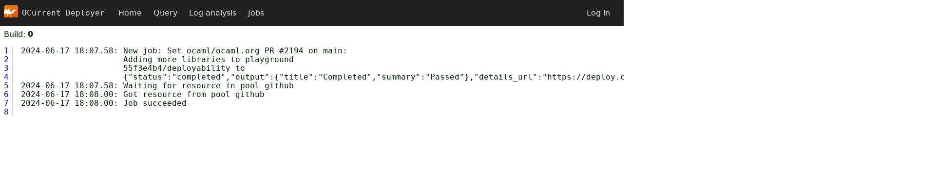

--- FILE ---
content_type: text/css
request_url: https://deploy.ci.ocaml.org/css/style.css
body_size: 4312
content:
body {
  font-family: system-ui, sans-serif;
  background: white;
  color: #002000;
  margin: 0;
  padding: 0;
}

h2 {
  font-weight: 500;
}

a {
  color: #0F0EC0;
  text-decoration: none;
}

a:visited {
  color: #0F0EC0;
}

a:hover,
a:active {
  color: #0200e9;
  text-decoration: underline;
}

code {
  font-family: ui-monospace, monospace;
  font-size: 0.97rem;
}

input[type=text] {
  padding: 6px 12px;
}

input[type=submit] {
  padding: 6px 12px;
  cursor: pointer;
}

select {
  padding: 6px 0 6px 4px;
}

@media only screen and (min-width: 1000px) {
  select {
    min-width: 7em;
  }
}

nav {
  display: flex;
  justify-content: flex-start;
  align-items: center;
  margin: 0;
  padding: 0;
  background: #202020;
  color: #ddd;
  overflow: hidden;
  user-select: none;
}

nav img {
  margin: 8px;
  object-fit: contain;
  height: 29px;
}

nav .site-name {
  font-family: ui-monospace, monospace;
  font-size: 0.97rem;
  margin: 0 1rem 0 0;
}

nav ul {
  display: flex;
  justify-content: flex-start;
  align-items: stretch;
  list-style-type: none;
  margin: 0;
  padding: 0;
}

nav li {
  display: flex;
  justify-content: flex-start;
  align-items: stretch;
}

nav ul.right {
  margin-left: auto;
  margin-right: 1rem;
}

nav ul.right form {
  padding: 0;
  background: none !important;
}

nav ul.right button {
  background: #202020;
  border: none;
  color: #ddd;
  text-decoration: none;
  padding-left: 0.5em;
  padding-right: 0.5em;
}

nav ul.right button:hover {
  color: white;
}

nav a.nav-menu-option {
  display: block;
  color: #ddd;
  text-decoration: none;
  padding: 2ex 0.75em;
  transition: background 150ms, color 300ms;
  background: linear-gradient(180deg, rgba(0, 0, 0, 0) 0%, rgba(0, 0, 0, 0) 50%, rgba(236, 125, 11, 0.9) 51%, rgba(229, 83, 14, 0.9) 100%);
  background-size: 1px calc(200% + 1px);
}

nav a.nav-menu-option:visited {
  color: #ddd;
}

nav a.nav-menu-option:hover,
nav a.nav-menu-option:active {
  color: white;
}

div#main {
  margin: 0.5em;
}

div#main object {
  max-width: 100%;
}

table.table {
  background: #fafafa;
  box-shadow: 0 1px 3px rgb(0 0 0 / 12%), 0 1px 2px rgb(0 0 0 / 24%);
  padding: 0;
  margin: 1ex 0 3ex 0;
  border-collapse: collapse;
  border: 2px solid transparent;
  border-radius: 8px;
  overflow: hidden;
}

table.table thead {
  background: rgb(229, 103, 14);
  background: linear-gradient(172deg, rgba(236, 125, 11, 0.9) 0%, rgba(229, 83, 14, 0.9) 100%);
  color: white;
}

table.table th {
  font-weight: 400;
  text-align: left;
  padding: 1ex 0.5em;
}

@media only screen and (min-width: 1000px) {
  table.table th {
    padding: 1.5ex 1em;
  }
}

table.table tbody tr {
  border-bottom: white 2px solid;
  transition: background 300ms;
}

table.table tbody tr:hover {
  background: #f0f0f0;
}

table.table td {
  padding: 1ex 0.5em;
}

@media only screen and (min-width: 1000px) {
  table.table td {
    padding: 1ex 1em;
  }
}

table.table tr td {
  padding-left: 0.5em;
  padding-right: 0.5em;
  border: 1px solid black;
}

table.table tr:nth-child(even) {
  background-color: gainsboro;
}

form {
  padding: 0.2em;
}

table.log-rules {
  width: 100%;
  max-width: 1200px;
}

table td input {
  box-sizing: border-box;
}

table.log-rules td input {
  width: 100%;
}

table.log-rules td.score {
  width: 4em;
}

table pre {
  margin: 0;
}

form.log-rules input {
  margin-right: 1rem;
}

div.build-history ol {
  display: inline;
  padding: 0;
}

div.build-history ol li {
  display: inline
}

div.build-history ol li+li:before {
  content: ", ";
  padding: 0 .2em;
}

ul.query-form {
  list-style-type: none;
  margin: 0.5ex 1em;
  padding-left: 0;
  width: 100%;
  display: flex;
  justify-content: flex-start;
  align-items: center;
  flex-wrap: wrap;
}

@media only screen and (max-width: 500px) {
  ul.query-form {
    flex-direction: column;
    align-items: flex-start;
  }
}

ul.query-form li {
  margin: 0.5ex 0;
  display: flex;
  justify-content: flex-start;
  align-items: center;
}

ul.query-form li select {
  margin-left: 0.5em;
  margin-right: 2em;
}

ul.query-form li input {
  margin-left: 0.5em;
  margin-right: 2em;
}

.settings-form select {
  margin-right: 1em;
}

#line-numbers {
  color: black;
  display: block;
}

#line-numbers {
  float: left;
  margin: 0 1em 0 -1em;
  border-right: 1px solid;
  text-align: right;
}

#line-numbers a {
  display: block;
  padding: 0 .5em 0 1em;
}

#line-numbers .highlight {
  background: lightgrey;
}
